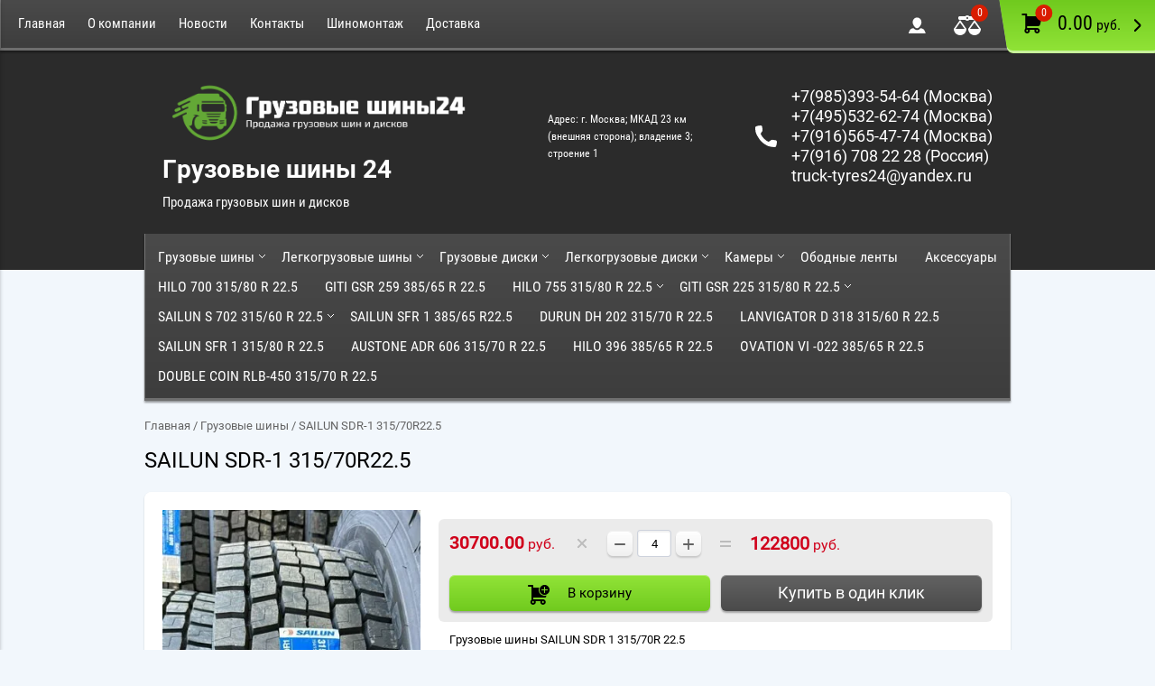

--- FILE ---
content_type: text/html; charset=utf-8
request_url: https://truck-tyres24.ru/shop/product/sailun-sdr-1-315-70r22-5
body_size: 15525
content:

	<!doctype html><html lang="ru"><head><meta charset="utf-8"><meta name="robots" content="all"/><title>SAILUN SDR-1 315/70R22.5</title><meta name="description" content="SAILUN SDR-1 315/70R22.5"><meta name="keywords" content="SAILUN SDR-1 315/70R22.5"><meta name="SKYPE_TOOLBAR" content="SKYPE_TOOLBAR_PARSER_COMPATIBLE"><meta name="viewport" content="width=device-width, initial-scale=1.0, maximum-scale=1.0, user-scalable=no"><meta name="format-detection" content="telephone=no"><meta http-equiv="x-rim-auto-match" content="none"><link rel="stylesheet" href="/g/css/styles_articles_tpl.css"><script src="/g/libs/jquery/1.10.2/jquery.min.js"></script>



	<link rel="stylesheet" type="text/css" href="/g/shop2v2/default/css/theme.less.css"><script type="text/javascript" src="/g/printme.js"></script>
<script type="text/javascript" src="/g/shop2v2/default/js/tpl.js"></script>
<script type="text/javascript" src="/g/shop2v2/default/js/baron.min.js"></script>
<script type="text/javascript" src="/g/shop2v2/default/js/shop2.2.js"></script>
<script type="text/javascript">shop2.init({"productRefs": {"889095908":{"tiporazmer":{"315\/70 R 22.5":["1081486908"]},"os_":{"\u0412\u0435\u0434\u0443\u0449\u0430\u044f":["1081486908"]},"maksimal_naa_skorost_":{"100":["1081486908"]},"indeks_nagruzki_":{"154\/150":["1081486908"]},"maksimal_naa_nagruzka_na_odin_sd":{"152\/148":["1081486908"]},"slojnost_":{"18":["1081486908"]},"ves_kolesa_":{"54":["1081486908"]}}},"apiHash": {"getPromoProducts":"2e8b1e928ce7baae772a5d802ca80afe","getSearchMatches":"f0a22a86ab5421571508d939729ee17f","getFolderCustomFields":"fd1cf12a3edbe5f29784ce35aa2d25b8","getProductListItem":"0ad84d7afe7461e817ebd23adbf211c5","cartAddItem":"d8a1ab6a2551a4bb8b1dec77bf1a01e7","cartRemoveItem":"07a9beb0724945fe6ee5e39c90e60540","cartUpdate":"2e8712cb49bc7126fa2b66c80732dc4c","cartRemoveCoupon":"e146fe93d7d1b7778f66d0efacca8eba","cartAddCoupon":"ac231c33c751a015eee9462078d40c2a","deliveryCalc":"c1a91c2b2158f6cb3f1a99b589173d66","printOrder":"895d1f5224f7826451b551553e5fc53f","cancelOrder":"4594e6730019d03805eab74faf55c8c0","cancelOrderNotify":"9f16655e5ea26f9cbfe8e719cf37af8c","repeatOrder":"d8d07f1e5598603bc787aa5d5c2296ad","paymentMethods":"3b5ef7cfa5f48f9faae452b63618cacf","compare":"deeb9d4407ae5cf4e7e6071c8512d5af"},"verId": 1940418,"mode": "product","step": "","uri": "/shop","IMAGES_DIR": "/d/","my": {"list_picture_enlarge":true,"accessory":"\u0410\u043a\u0441\u0441\u0435\u0441\u0441\u0443\u0430\u0440\u044b","kit":"\u041d\u0430\u0431\u043e\u0440","recommend":"\u0420\u0435\u043a\u043e\u043c\u0435\u043d\u0434\u0443\u0435\u043c\u044b\u0435","similar":"\u041f\u043e\u0445\u043e\u0436\u0438\u0435","modification":"\u041c\u043e\u0434\u0438\u0444\u0438\u043a\u0430\u0446\u0438\u0438","unique_values":true,"pricelist_options_toggle":true}});</script>
<style type="text/css">.product-item-thumb {width: 180px;}.product-item-thumb .product-image, .product-item-simple .product-image {height: 160px;width: 180px;}.product-item-thumb .product-amount .amount-title {width: 84px;}.product-item-thumb .product-price {width: 130px;}.shop2-product .product-side-l {width: 180px;}.shop2-product .product-image {height: 160px;width: 180px;}.shop2-product .product-thumbnails li {width: 50px;height: 50px;}</style>
            <!-- 46b9544ffa2e5e73c3c971fe2ede35a5 -->
            <script src='/shared/s3/js/lang/ru.js'></script>
            <script src='/shared/s3/js/common.min.js'></script>
        <link rel='stylesheet' type='text/css' href='/shared/s3/css/calendar.css' /><link rel='stylesheet' type='text/css' href='/shared/highslide-4.1.13/highslide.min.css'/>
<script type='text/javascript' src='/shared/highslide-4.1.13/highslide-full.packed.js'></script>
<script type='text/javascript'>
hs.graphicsDir = '/shared/highslide-4.1.13/graphics/';
hs.outlineType = null;
hs.showCredits = false;
hs.lang={cssDirection:'ltr',loadingText:'Загрузка...',loadingTitle:'Кликните чтобы отменить',focusTitle:'Нажмите чтобы перенести вперёд',fullExpandTitle:'Увеличить',fullExpandText:'Полноэкранный',previousText:'Предыдущий',previousTitle:'Назад (стрелка влево)',nextText:'Далее',nextTitle:'Далее (стрелка вправо)',moveTitle:'Передвинуть',moveText:'Передвинуть',closeText:'Закрыть',closeTitle:'Закрыть (Esc)',resizeTitle:'Восстановить размер',playText:'Слайд-шоу',playTitle:'Слайд-шоу (пробел)',pauseText:'Пауза',pauseTitle:'Приостановить слайд-шоу (пробел)',number:'Изображение %1/%2',restoreTitle:'Нажмите чтобы посмотреть картинку, используйте мышь для перетаскивания. Используйте клавиши вперёд и назад'};</script>
<link rel="icon" href="/favicon.ico" type="image/x-icon">

<link rel='stylesheet' type='text/css' href='/t/images/__csspatch/1/patch.css'/>

<!--s3_require-->
<link rel="stylesheet" href="/g/basestyle/1.0.1/user/user.css" type="text/css"/>
<link rel="stylesheet" href="/g/basestyle/1.0.1/user/user.blue.css" type="text/css"/>
<script type="text/javascript" src="/g/basestyle/1.0.1/user/user.js" async></script>
<!--/s3_require-->

<!--s3_goal-->
<script src="/g/s3/goal/1.0.0/s3.goal.js"></script>
<script>new s3.Goal({map:{"396708":{"goal_id":"396708","object_id":"114455041","event":"submit","system":"metrika","label":"831a1f9fa1c66065","code":"anketa"}}, goals: [], ecommerce:[]});</script>
<!--/s3_goal-->
<script src="/g/templates/shop2/2.41.2/js/owl.carousel.min.js"></script><script src="/g/templates/shop2/2.41.2/js/resizeController.js"></script><script src="/g/templates/shop2/2.41.2/js/jquery.formstyler.min.js"></script><script src="/g/templates/shop2/2.41.2/js/jquery.responsiveTabs.min.js"></script><script src="/g/s3/misc/includeform/0.0.3/s3.includeform.js"></script><script src="/g/s3/misc/eventable/0.0.1/s3.eventable.js" charset="utf-8"></script><script src="/g/s3/misc/math/0.0.1/s3.math.js" charset="utf-8"></script><script src="/g/s3/menu/allin/0.0.1/s3.menu.allin.js" charset="utf-8"></script><script src="/g/templates/shop2/2.41.2/js/one.line.menu.js"></script><script src="/g/templates/shop2/2.41.2/js/forms.js" charset="utf-8"></script><script src="/g/templates/shop2/2.41.2/js/main.js" charset="utf-8"></script><link rel="stylesheet" href="/t/v2121/images/theme9/theme.scss.css"><!--[if lt IE 10]><script src="/g/libs/ie9-svg-gradient/0.0.1/ie9-svg-gradient.min.js"></script><script src="/g/libs/jquery-placeholder/2.0.7/jquery.placeholder.min.js"></script><script src="/g/libs/jquery-textshadow/0.0.1/jquery.textshadow.min.js"></script><script src="/g/s3/misc/ie/0.0.1/ie.js"></script><![endif]--><!--[if lt IE 9]><script src="/g/libs/html5shiv/html5.js"></script><![endif]--><script type='text/javascript' src="/g/s3/misc/eventable/0.0.1/s3.eventable.js"></script><script type='text/javascript' src="/g/s3/misc/math/0.0.1/s3.math.js"></script><script type='text/javascript' src="/g/s3/menu/allin/0.0.2/s3.menu.allin.js"></script>
<script>
	$(function() {

	    $('.menu-left.static').s3MenuAllIn({
	        type: 'bottom',
	        debug: false,
	        showTime: 250,
	        hideTime: 250,
	        activateTimeout: 250
	    });    
	    
	    $('.menu-left.mobile').s3MenuAllIn({
	        type: 'dropdown',
	        debug: true,
	        activateTimeout: 250,
	        showTime: 250,
	        hideTime: 250,
	        showFn: $.fn.fadeIn,
	        hideFn: $.fn.fadeOut
	    });    
	    
	});
</script>
<script src="//code.jivosite.com/widget.js" jv-id="F6ZR8DvxnO" async></script></head><body  class="mode_product"><div class="site-wrapper products_page"><header role="banner" class="site-header "><div class="empty_block"></div><div class="header_top_panel"><div class="push_to_menu"></div><div class="inner"><ul class="top-menu"><li><a href="/" >Главная</a></li><li><a href="/o-kompanii" >О компании</a><ul class="level-2"><li><a href="/nashi-partnery" >Наши партнеры</a></li><li><a href="/dostavka" >Доставка</a></li><li><a href="/vopros-otvet" >Задать вопрос</a></li></ul></li><li><a href="/novosti" >Новости</a></li><li><a href="/kontakti" >Контакты</a></li><li><a href="/shinomontazh" >Шиномонтаж</a><ul class="level-2"><li><a href="/prays-list" >Прайс-лист</a></li><li><a href="/rukovodstvo" >Руководство</a></li></ul></li><li><a href="/dostavka" >Доставка</a></li></ul><a class="my_cart" href="/shop/cart" id="shop2-cart-preview">
	<div class="inner_cart">
		<div class="cart_amount"><div class="amount">0</div></div>
		<div class="cart_total"><span>0.00</span> руб.</div>
	</div>
</a><!-- Cart Preview --><a href="/shop/compare" class="compare_block "><div class="amount">0</div></a><a href="/users/login" class="login_title"></a></div></div><div class="inner_header "><div class="company_name_wrap"><div class="logo_pic"><a href="http://truck-tyres24.ru"><img src="/d/truck-tyres24_logo_darkbg_0.png" width="346" height="81" alt="Грузовые шины 24"></a></div><div class="company_name_desc"><a class="logo_name" href="http://truck-tyres24.ru">Грузовые шины 24</a><div class="logo_desc">Продажа грузовых шин и дисков</div></div></div><div class="header_right_part"><div class="addres">Адрес: г. Москва; МКАД 23 км (внешняя сторона); владение 3; строение 1</div><div class="phones"><div><a href="tel:+7(985)393-54-64 (Москва)">+7(985)393-54-64 (Москва)</a></div><div><a href="tel:+7(495)532-62-74 (Москва)">+7(495)532-62-74 (Москва)</a></div><div><a href="tel:+7(916)565-47-74 (Москва)">+7(916)565-47-74 (Москва)</a></div><div><a href="tel:+7(916) 708 22 28  (Россия)">+7(916) 708 22 28  (Россия)</a></div><div><a href="tel:truck-tyres24@yandex.ru">truck-tyres24@yandex.ru</a></div></div></div></div></header> <!-- .site-header --><div class="mobile_navigation"><div class="close_button"></div><a href="/users/login" class="cabinet_login"><div class="title">ВХОД В КАБИНЕТ</div></a><ul class="menu"><li><a href="/" >Главная</a></li><li><a href="/o-kompanii" >О компании</a><ul class="level-2"><li><a href="/nashi-partnery" >Наши партнеры</a></li><li><a href="/dostavka" >Доставка</a></li><li><a href="/vopros-otvet" >Задать вопрос</a></li></ul></li><li><a href="/novosti" >Новости</a></li><li><a href="/kontakti" >Контакты</a></li><li><a href="/shinomontazh" >Шиномонтаж</a><ul class="level-2"><li><a href="/prays-list" >Прайс-лист</a></li><li><a href="/rukovodstvo" >Руководство</a></li></ul></li><li><a href="/dostavka" >Доставка</a></li></ul><ul class="menu cloned"><li><a href="/remont-koles" >Ремонт колес</a></li><li><a href="/nashi-partnery" >Наши партнеры</a></li><li><a href="/vopros-otvet" >Вопрос-ответ</a></li><li><a href="/user" >Регистрация</a></li></ul><ul class="menu-left mobile"><li class="has-child opened active"><a href="/shop/folder/gruzovyye-shiny" >Грузовые шины</a><ul class="level-2"><li class="has-child"><a href="/shop/folder/yokohama" >Yokohama</a><ul class="level-3"><li><a href="/shop/folder/16-0-1" >16.0</a></li><li><a href="/shop/folder/17-5-4" >17.5</a></li><li><a href="/shop/folder/19-5-4" >19.5</a></li><li><a href="/shop/folder/20-0-1" >20.0</a></li><li><a href="/shop/folder/22-5-5" >22.5</a></li></ul></li><li class="has-child"><a href="/shop/folder/advance" >Advance</a><ul class="level-3"><li><a href="/shop/folder/16-0-4" >16.0</a></li><li><a href="/shop/folder/22-5-28" >22.5</a></li></ul></li><li class="has-child"><a href="/shop/folder/bf-goodrich" >BF Goodrich</a><ul class="level-3"><li><a href="/shop/folder/17-5-10" >17.5</a></li><li><a href="/shop/folder/22-5-18" >22.5</a></li></ul></li><li class="has-child"><a href="/shop/folder/bridgestone" >Bridgestone</a><ul class="level-3"><li><a href="/shop/folder/17-5-6" >17.5</a></li><li><a href="/shop/folder/19-5-6" >19.5</a></li><li><a href="/shop/folder/22-5-13" >22.5</a></li></ul></li><li class="has-child"><a href="/shop/folder/compasal" >Compasal</a><ul class="level-3"><li><a href="/shop/folder/19-5-10" >19.5</a></li><li><a href="/shop/folder/22-5-27" >22.5</a></li></ul></li><li class="has-child"><a href="/shop/folder/continental" >Continental</a><ul class="level-3"><li><a href="/shop/folder/16-0-2" >16.0</a></li><li><a href="/shop/folder/17-5-8" >17.5</a></li><li><a href="/shop/folder/22-5-16" >22.5</a></li></ul></li><li class="has-child"><a href="/shop/folder/cordiant-professional" >Cordiant Professional</a><ul class="level-3"><li><a href="/shop/folder/17-5" >17.5</a></li><li><a href="/shop/folder/19-5-1" >19.5</a></li><li><a href="/shop/folder/22-5-1" >22.5</a></li></ul></li><li class="has-child"><a href="/shop/folder/doublestar" >Doublestar</a><ul class="level-3"><li><a href="/shop/folder/17-5-11" >17.5</a></li><li><a href="/shop/folder/22-5-10" >22.5</a></li></ul></li><li class="has-child"><a href="/shop/folder/fesite" >Fesite</a><ul class="level-3"><li><a href="/shop/folder/20-0-3" >20.0</a></li><li><a href="/shop/folder/22-5-19" >22.5</a></li></ul></li><li class="has-child"><a href="/shop/folder/firemax" >Firemax</a><ul class="level-3"><li><a href="/shop/folder/22-5-6" >22.5</a></li></ul></li><li class="has-child"><a href="/shop/folder/firestone" >Firestone</a><ul class="level-3"><li><a href="/shop/folder/17-5-12" >17.5</a></li><li><a href="/shop/folder/22-5-20" >22.5</a></li></ul></li><li class="has-child"><a href="/shop/folder/goodyear" >Goodyear</a><ul class="level-3"><li><a href="/shop/folder/17-5-1" >17.5</a></li><li><a href="/shop/folder/19-5-2" >19.5</a></li><li><a href="/shop/folder/22-5-2" >22.5</a></li></ul></li><li class="has-child"><a href="/shop/folder/gt-radial" >GT-Radial</a><ul class="level-3"><li><a href="/shop/folder/17-5-14" >17.5</a></li><li><a href="/shop/folder/19-5-9" >19.5</a></li><li><a href="/shop/folder/22-5-11" >22.5</a></li></ul></li><li class="has-child"><a href="/shop/folder/hankook" >Hankook</a><ul class="level-3"><li><a href="/shop/folder/17-5-7" >17.5</a></li><li><a href="/shop/folder/22-5-14" >22.5</a></li></ul></li><li class="has-child"><a href="/shop/folder/kama" >KAMA</a><ul class="level-3"><li><a href="/shop/folder/215-75-17-5" >17.5</a></li><li><a href="/shop/folder/19-5" >19.5</a></li><li><a href="/shop/folder/20-0" >20.0</a></li><li><a href="/shop/folder/22-5" >22.5</a></li></ul></li><li class="has-child"><a href="/shop/folder/kapsen" >Kapsen</a><ul class="level-3"><li><a href="/shop/folder/16-0-5" >16.0</a></li><li><a href="/shop/folder/22-5-7" >22.5</a></li></ul></li><li class="has-child"><a href="/shop/folder/kelly" >Kelly</a><ul class="level-3"><li><a href="/shop/folder/22-5-15" >22.5</a></li></ul></li><li class="has-child"><a href="/shop/folder/kormoran" >Kormoran</a><ul class="level-3"><li><a href="/shop/folder/17-5-9" >17.5</a></li><li><a href="/shop/folder/20-0-2" >20.0</a></li><li><a href="/shop/folder/22-5-17" >22.5</a></li></ul></li><li class="has-child"><a href="/shop/folder/kumho" >Kumho</a><ul class="level-3"><li><a href="/shop/folder/17-5-13" >17.5</a></li><li><a href="/shop/folder/22-5-21" >22.5</a></li></ul></li><li class="has-child"><a href="/shop/folder/ling-long" >Ling Long</a><ul class="level-3"><li><a href="/shop/folder/22-5-29" >22.5</a></li></ul></li><li class="has-child"><a href="/shop/folder/long-march" >Long March</a><ul class="level-3"><li><a href="/shop/folder/19-5-8" >19.5</a></li><li><a href="/shop/folder/22-5-25" >22.5</a></li></ul></li><li class="has-child"><a href="/shop/folder/matador" >Matador</a><ul class="level-3"><li><a href="/shop/folder/17-5-2" >17.5</a></li><li><a href="/shop/folder/19-5-3" >19.5</a></li><li><a href="/shop/folder/22-5-3" >22.5</a></li></ul></li><li class="has-child"><a href="/shop/folder/michelin-germaniya" >Michelin</a><ul class="level-3"><li><a href="/shop/folder/16-0" >16.0</a></li><li><a href="/shop/folder/17-5-3" >17.5</a></li><li><a href="/shop/folder/22-5-4" >22.5</a></li></ul></li><li class="has-child"><a href="/shop/folder/mirage" >Mirage</a><ul class="level-3"><li><a href="/shop/folder/22-5-8" >22.5</a></li></ul></li><li class="has-child"><a href="/shop/folder/otani" >Otani</a><ul class="level-3"><li><a href="/shop/folder/19-5-7" >19.5</a></li><li><a href="/shop/folder/22-5-22" >22.5</a></li></ul></li><li class="has-child"><a href="/shop/folder/ovation" >Ovation</a><ul class="level-3"><li><a href="/shop/folder/16-0-6" >16.0</a></li><li><a href="/shop/folder/17-5-15" >17.5</a></li><li><a href="/shop/folder/20-0-5" >20.0</a></li><li><a href="/shop/folder/22-5-26" >22.5</a></li></ul></li><li class="has-child"><a href="/shop/folder/powertrac" >Powertrac</a><ul class="level-3"><li><a href="/shop/folder/20-0-4" >20.0</a></li><li><a href="/shop/folder/22-5-23" >22.5</a></li></ul></li><li class="has-child"><a href="/shop/folder/sava" >Sava</a><ul class="level-3"><li><a href="/shop/folder/17-5-5" >17.5</a></li><li><a href="/shop/folder/19-5-5" >19.5</a></li><li><a href="/shop/folder/22-5-12" >22.5</a></li></ul></li><li class="has-child"><a href="/shop/folder/sportrac" >Sportrak</a><ul class="level-3"><li><a href="/shop/folder/22-5-9" >22.5</a></li></ul></li><li class="has-child"><a href="/shop/folder/tigar" >Tigar</a><ul class="level-3"><li><a href="/shop/folder/17-5-20" >17.5</a></li><li><a href="/shop/folder/22-5-24" >22.5</a></li></ul></li><li class="has-child"><a href="/shop/folder/triangle" >Triangle</a><ul class="level-3"><li><a href="/shop/folder/16-0-3" >16.0</a></li><li><a href="/shop/folder/19-5-11" >19.5</a></li></ul></li><li class="has-child"><a href="/shop/folder/westlake" >Westlake</a><ul class="level-3"><li><a href="/shop/folder/17-5-16" >17.5</a></li></ul></li><li class="has-child"><a href="/shop/folder/windforce" >Windforce</a><ul class="level-3"><li><a href="/shop/folder/22-5-35" >22.5</a></li></ul></li><li class="has-child"><a href="/shop/folder/satoya" >Satoya</a><ul class="level-3"><li><a href="/shop/folder/22-5-36" >22.5</a></li></ul></li></ul></li><li class="has-child"><a href="/shop/folder/legkogruzovyye-shiny" >Легкогрузовые шины</a><ul class="level-2"><li class="has-child"><a href="/shop/folder/bfgoodrich" >BFGoodrich</a><ul class="level-3"><li><a href="/shop/folder/15-0-c-3" >15.0 C</a></li></ul></li><li class="has-child"><a href="/shop/folder/cordiant-1" >Cordiant</a><ul class="level-3"><li><a href="/shop/folder/15-0-c-2" >15.0 C</a></li><li><a href="/shop/folder/16-0-c-6" >16.0 C</a></li></ul></li><li class="has-child"><a href="/shop/folder/forward" >Forward</a><ul class="level-3"><li><a href="/shop/folder/16-0-s-1" >16.0 С</a></li></ul></li><li class="has-child"><a href="/shop/folder/general-tire" >General Tire</a><ul class="level-3"><li><a href="/shop/folder/14-0-c-4" >14.0 C</a></li></ul></li><li class="has-child"><a href="/shop/folder/kama-1" >КАМА</a><ul class="level-3"><li><a href="/shop/folder/14-0-c-3" >14.0 C</a></li><li><a href="/shop/folder/16-0-s" >16.0 С</a></li></ul></li><li class="has-child"><a href="/shop/folder/kumho-1" >Kumho</a><ul class="level-3"><li><a href="/shop/folder/12-0-c" >12.0 C</a></li><li><a href="/shop/folder/14-0-c" >14.0 C</a></li><li><a href="/shop/folder/16-0-c" >16.0 C</a></li></ul></li><li class="has-child"><a href="/shop/folder/lanvigator" >Lanvigator</a><ul class="level-3"><li><a href="/shop/folder/16-0-c-5" >16.0 C</a></li></ul></li><li class="has-child"><a href="/shop/folder/matador-1" >Matador</a><ul class="level-3"><li><a href="/shop/folder/14-0-c-2" >14.0 C</a></li><li><a href="/shop/folder/15-0-c-1" >15.0 C</a></li><li><a href="/shop/folder/16-0-c-3" >16.0 C</a></li></ul></li><li class="has-child"><a href="/shop/folder/maxxis" >Maxxis</a><ul class="level-3"><li><a href="/shop/folder/12-0-c-1" >12.0 C</a></li></ul></li><li class="has-child"><a href="/shop/folder/michelin" >Michelin</a><ul class="level-3"><li><a href="/shop/folder/16-0-c-4" >16.0 C</a></li></ul></li><li class="has-child"><a href="/shop/folder/ovation-1" >Ovation</a><ul class="level-3"><li><a href="/shop/folder/16-0-s-2" >16.0 С</a></li></ul></li><li class="has-child"><a href="/shop/folder/pirelli" >Pirelli</a><ul class="level-3"><li><a href="/shop/folder/16-0-c-8" >16.0 C</a></li></ul></li><li class="has-child"><a href="/shop/folder/roadstone" >Roadstone</a><ul class="level-3"><li><a href="/shop/folder/13-0-c" >13.0 C</a></li><li><a href="/shop/folder/14-0c" >14.0 C</a></li><li><a href="/shop/folder/15-0-c-4" >15.0 C</a></li><li><a href="/shop/folder/16-0-c-7" >16.0 C</a></li></ul></li><li class="has-child"><a href="/shop/folder/tigar-1" >Tigar</a><ul class="level-3"><li><a href="/shop/folder/16-0-c-2" >16.0 C</a></li></ul></li><li class="has-child"><a href="/shop/folder/toyo" >Toyo</a><ul class="level-3"><li><a href="/shop/folder/14-0-c-1" >14.0 C</a></li><li><a href="/shop/folder/15-0-c" >15.0 C</a></li><li><a href="/shop/folder/16-0-c-1" >16.0 C</a></li></ul></li></ul></li><li class="has-child"><a href="/shop/folder/gruzovyye-diski" >Грузовые диски</a><ul class="level-2"><li class="has-child"><a href="/shop/folder/asterro" >Asterro</a><ul class="level-3"><li><a href="/shop/folder/17-5-18" >17.5</a></li><li><a href="/shop/folder/19-5-13" >19.5</a></li><li><a href="/shop/folder/22-5-32" >22.5</a></li></ul></li><li class="has-child"><a href="/shop/folder/hayes-lemmerz" >Hayes Lemmerz</a><ul class="level-3"><li><a href="/shop/folder/17-5-17" >17.5</a></li><li><a href="/shop/folder/19-5-12" >19.5</a></li><li><a href="/shop/folder/22-5-30" >22.5</a></li></ul></li><li class="has-child"><a href="/shop/folder/jantsa" >Jantsa</a><ul class="level-3"><li><a href="/shop/folder/17-5-19" >17.5</a></li></ul></li><li class="has-child"><a href="/shop/folder/maxion" >Maxion</a><ul class="level-3"><li><a href="/shop/folder/22-5-33" >22.5</a></li></ul></li><li class="has-child"><a href="/shop/folder/eac" >Shengtai EAC</a><ul class="level-3"><li><a href="/shop/folder/22-5-31" >22.5</a></li></ul></li><li class="has-child"><a href="/shop/folder/sunrise" >Sunrise</a><ul class="level-3"><li><a href="/shop/folder/22-5-34" >22.5</a></li></ul></li></ul></li><li class="has-child"><a href="/shop/folder/legkogruzovyye-diski" >Легкогрузовые диски</a><ul class="level-2"><li class="has-child"><a href="/shop/folder/asterro-1" >Asterro</a><ul class="level-3"><li><a href="/shop/folder/16-0-7" >16.0</a></li></ul></li></ul></li><li class="has-child"><a href="/shop/folder/kamery" >Камеры</a><ul class="level-2"><li class="has-child"><a href="/shop/folder/kabat-kitay" >Kabat (Китай)</a><ul class="level-3"><li><a href="/shop/folder/20-0-6" >20.0</a></li></ul></li><li class="has-child"><a href="/shop/folder/nizhniy-kamsk-1" >Нижний Камск (Россия)</a><ul class="level-3"><li><a href="/shop/folder/nizhniy-kamsk" >20.0</a></li></ul></li><li class="has-child"><a href="/shop/folder/omsk" >ОМСК</a><ul class="level-3"><li><a href="/shop/folder/20-0-7" >20.0</a></li></ul></li></ul></li><li><a href="/shop/folder/obodnyye-lenty" >Ободные ленты</a></li><li><a href="/shop/folder/aksessuary" >Аксессуары</a></li><li><a href="/shop/folder/hilo-700-315-80-r-22-5" >HILO 700 315/80 R 22.5</a></li><li><a href="/shop/folder/giti-gsr-259-385-65-r-22-5" >GITI GSR 259 385/65 R 22.5</a></li><li class="has-child"><a href="/shop/folder/hilo-755-315-80-r-22-5" >HILO 755 315/80 R 22.5</a><ul class="level-2"><li><a href="/shop/folder/hilo-755-315-80-r-22-5-1" >HILO 755 315/80 R 22.5</a></li></ul></li><li class="has-child"><a href="/shop/folder/giti-gsr-225-315-80-r-22-5" >GITI GSR 225 315/80 R 22.5</a><ul class="level-2"><li><a href="/shop/folder/giti-gsr-225-315-80-r-22-5-1" >GITI GSR 225 315/80 R 22.5</a></li></ul></li><li class="has-child"><a href="/shop/folder/sailun-s-702-315-60-r-22-5" >SAILUN S 702 315/60 R 22.5</a><ul class="level-2"><li><a href="/shop/folder/sailun-s-702-315-60-r-22-5-1" >SAILUN S 702 315/60 R 22.5</a></li></ul></li><li><a href="/shop/folder/sailun-sfr-1-385-65-r22-5" >SAILUN SFR 1 385/65 R22.5</a></li><li><a href="/shop/folder/durun-dh-202-315-70-r-22-5" >DURUN DH 202 315/70 R 22.5</a></li><li><a href="/shop/folder/lanvigator-d-318-315-60-r-22-5" >LANVIGATOR D 318 315/60 R 22.5</a></li><li><a href="/shop/folder/sailun-sfr-1-315-80-r-22-5" >SAILUN SFR 1 315/80 R 22.5</a></li><li><a href="/shop/folder/austone-adr-606-315-70-r-22-5" >AUSTONE ADR 606 315/70 R 22.5</a></li><li><a href="/shop/folder/hilo-396-385-65-r-22-5" >HILO 396 385/65 R 22.5</a></li><li><a href="/shop/folder/ovation-vi-022-385-65-r-22-5" >OVATION VI -022 385/65 R 22.5</a></li><li><a href="/shop/folder/double-coin-rlb-450-315-70-r-22-5" >DOUBLE COIN RLB-450 315/70 R 22.5</a></li></ul></div><div class="site-container"><div class="before_header_block "></div><ul class="menu-left static"><li class="has-child opened active"><a href="/shop/folder/gruzovyye-shiny" >Грузовые шины</a><ul class="level-2"><li class="has-child"><a href="/shop/folder/yokohama" >Yokohama</a><ul class="level-3"><li><a href="/shop/folder/16-0-1" >16.0</a></li><li><a href="/shop/folder/17-5-4" >17.5</a></li><li><a href="/shop/folder/19-5-4" >19.5</a></li><li><a href="/shop/folder/20-0-1" >20.0</a></li><li><a href="/shop/folder/22-5-5" >22.5</a></li></ul></li><li class="has-child"><a href="/shop/folder/advance" >Advance</a><ul class="level-3"><li><a href="/shop/folder/16-0-4" >16.0</a></li><li><a href="/shop/folder/22-5-28" >22.5</a></li></ul></li><li class="has-child"><a href="/shop/folder/bf-goodrich" >BF Goodrich</a><ul class="level-3"><li><a href="/shop/folder/17-5-10" >17.5</a></li><li><a href="/shop/folder/22-5-18" >22.5</a></li></ul></li><li class="has-child"><a href="/shop/folder/bridgestone" >Bridgestone</a><ul class="level-3"><li><a href="/shop/folder/17-5-6" >17.5</a></li><li><a href="/shop/folder/19-5-6" >19.5</a></li><li><a href="/shop/folder/22-5-13" >22.5</a></li></ul></li><li class="has-child"><a href="/shop/folder/compasal" >Compasal</a><ul class="level-3"><li><a href="/shop/folder/19-5-10" >19.5</a></li><li><a href="/shop/folder/22-5-27" >22.5</a></li></ul></li><li class="has-child"><a href="/shop/folder/continental" >Continental</a><ul class="level-3"><li><a href="/shop/folder/16-0-2" >16.0</a></li><li><a href="/shop/folder/17-5-8" >17.5</a></li><li><a href="/shop/folder/22-5-16" >22.5</a></li></ul></li><li class="has-child"><a href="/shop/folder/cordiant-professional" >Cordiant Professional</a><ul class="level-3"><li><a href="/shop/folder/17-5" >17.5</a></li><li><a href="/shop/folder/19-5-1" >19.5</a></li><li><a href="/shop/folder/22-5-1" >22.5</a></li></ul></li><li class="has-child"><a href="/shop/folder/doublestar" >Doublestar</a><ul class="level-3"><li><a href="/shop/folder/17-5-11" >17.5</a></li><li><a href="/shop/folder/22-5-10" >22.5</a></li></ul></li><li class="has-child"><a href="/shop/folder/fesite" >Fesite</a><ul class="level-3"><li><a href="/shop/folder/20-0-3" >20.0</a></li><li><a href="/shop/folder/22-5-19" >22.5</a></li></ul></li><li class="has-child"><a href="/shop/folder/firemax" >Firemax</a><ul class="level-3"><li><a href="/shop/folder/22-5-6" >22.5</a></li></ul></li><li class="has-child"><a href="/shop/folder/firestone" >Firestone</a><ul class="level-3"><li><a href="/shop/folder/17-5-12" >17.5</a></li><li><a href="/shop/folder/22-5-20" >22.5</a></li></ul></li><li class="has-child"><a href="/shop/folder/goodyear" >Goodyear</a><ul class="level-3"><li><a href="/shop/folder/17-5-1" >17.5</a></li><li><a href="/shop/folder/19-5-2" >19.5</a></li><li><a href="/shop/folder/22-5-2" >22.5</a></li></ul></li><li class="has-child"><a href="/shop/folder/gt-radial" >GT-Radial</a><ul class="level-3"><li><a href="/shop/folder/17-5-14" >17.5</a></li><li><a href="/shop/folder/19-5-9" >19.5</a></li><li><a href="/shop/folder/22-5-11" >22.5</a></li></ul></li><li class="has-child"><a href="/shop/folder/hankook" >Hankook</a><ul class="level-3"><li><a href="/shop/folder/17-5-7" >17.5</a></li><li><a href="/shop/folder/22-5-14" >22.5</a></li></ul></li><li class="has-child"><a href="/shop/folder/kama" >KAMA</a><ul class="level-3"><li><a href="/shop/folder/215-75-17-5" >17.5</a></li><li><a href="/shop/folder/19-5" >19.5</a></li><li><a href="/shop/folder/20-0" >20.0</a></li><li><a href="/shop/folder/22-5" >22.5</a></li></ul></li><li class="has-child"><a href="/shop/folder/kapsen" >Kapsen</a><ul class="level-3"><li><a href="/shop/folder/16-0-5" >16.0</a></li><li><a href="/shop/folder/22-5-7" >22.5</a></li></ul></li><li class="has-child"><a href="/shop/folder/kelly" >Kelly</a><ul class="level-3"><li><a href="/shop/folder/22-5-15" >22.5</a></li></ul></li><li class="has-child"><a href="/shop/folder/kormoran" >Kormoran</a><ul class="level-3"><li><a href="/shop/folder/17-5-9" >17.5</a></li><li><a href="/shop/folder/20-0-2" >20.0</a></li><li><a href="/shop/folder/22-5-17" >22.5</a></li></ul></li><li class="has-child"><a href="/shop/folder/kumho" >Kumho</a><ul class="level-3"><li><a href="/shop/folder/17-5-13" >17.5</a></li><li><a href="/shop/folder/22-5-21" >22.5</a></li></ul></li><li class="has-child"><a href="/shop/folder/ling-long" >Ling Long</a><ul class="level-3"><li><a href="/shop/folder/22-5-29" >22.5</a></li></ul></li><li class="has-child"><a href="/shop/folder/long-march" >Long March</a><ul class="level-3"><li><a href="/shop/folder/19-5-8" >19.5</a></li><li><a href="/shop/folder/22-5-25" >22.5</a></li></ul></li><li class="has-child"><a href="/shop/folder/matador" >Matador</a><ul class="level-3"><li><a href="/shop/folder/17-5-2" >17.5</a></li><li><a href="/shop/folder/19-5-3" >19.5</a></li><li><a href="/shop/folder/22-5-3" >22.5</a></li></ul></li><li class="has-child"><a href="/shop/folder/michelin-germaniya" >Michelin</a><ul class="level-3"><li><a href="/shop/folder/16-0" >16.0</a></li><li><a href="/shop/folder/17-5-3" >17.5</a></li><li><a href="/shop/folder/22-5-4" >22.5</a></li></ul></li><li class="has-child"><a href="/shop/folder/mirage" >Mirage</a><ul class="level-3"><li><a href="/shop/folder/22-5-8" >22.5</a></li></ul></li><li class="has-child"><a href="/shop/folder/otani" >Otani</a><ul class="level-3"><li><a href="/shop/folder/19-5-7" >19.5</a></li><li><a href="/shop/folder/22-5-22" >22.5</a></li></ul></li><li class="has-child"><a href="/shop/folder/ovation" >Ovation</a><ul class="level-3"><li><a href="/shop/folder/16-0-6" >16.0</a></li><li><a href="/shop/folder/17-5-15" >17.5</a></li><li><a href="/shop/folder/20-0-5" >20.0</a></li><li><a href="/shop/folder/22-5-26" >22.5</a></li></ul></li><li class="has-child"><a href="/shop/folder/powertrac" >Powertrac</a><ul class="level-3"><li><a href="/shop/folder/20-0-4" >20.0</a></li><li><a href="/shop/folder/22-5-23" >22.5</a></li></ul></li><li class="has-child"><a href="/shop/folder/sava" >Sava</a><ul class="level-3"><li><a href="/shop/folder/17-5-5" >17.5</a></li><li><a href="/shop/folder/19-5-5" >19.5</a></li><li><a href="/shop/folder/22-5-12" >22.5</a></li></ul></li><li class="has-child"><a href="/shop/folder/sportrac" >Sportrak</a><ul class="level-3"><li><a href="/shop/folder/22-5-9" >22.5</a></li></ul></li><li class="has-child"><a href="/shop/folder/tigar" >Tigar</a><ul class="level-3"><li><a href="/shop/folder/17-5-20" >17.5</a></li><li><a href="/shop/folder/22-5-24" >22.5</a></li></ul></li><li class="has-child"><a href="/shop/folder/triangle" >Triangle</a><ul class="level-3"><li><a href="/shop/folder/16-0-3" >16.0</a></li><li><a href="/shop/folder/19-5-11" >19.5</a></li></ul></li><li class="has-child"><a href="/shop/folder/westlake" >Westlake</a><ul class="level-3"><li><a href="/shop/folder/17-5-16" >17.5</a></li></ul></li><li class="has-child"><a href="/shop/folder/windforce" >Windforce</a><ul class="level-3"><li><a href="/shop/folder/22-5-35" >22.5</a></li></ul></li><li class="has-child"><a href="/shop/folder/satoya" >Satoya</a><ul class="level-3"><li><a href="/shop/folder/22-5-36" >22.5</a></li></ul></li></ul></li><li class="has-child"><a href="/shop/folder/legkogruzovyye-shiny" >Легкогрузовые шины</a><ul class="level-2"><li class="has-child"><a href="/shop/folder/bfgoodrich" >BFGoodrich</a><ul class="level-3"><li><a href="/shop/folder/15-0-c-3" >15.0 C</a></li></ul></li><li class="has-child"><a href="/shop/folder/cordiant-1" >Cordiant</a><ul class="level-3"><li><a href="/shop/folder/15-0-c-2" >15.0 C</a></li><li><a href="/shop/folder/16-0-c-6" >16.0 C</a></li></ul></li><li class="has-child"><a href="/shop/folder/forward" >Forward</a><ul class="level-3"><li><a href="/shop/folder/16-0-s-1" >16.0 С</a></li></ul></li><li class="has-child"><a href="/shop/folder/general-tire" >General Tire</a><ul class="level-3"><li><a href="/shop/folder/14-0-c-4" >14.0 C</a></li></ul></li><li class="has-child"><a href="/shop/folder/kama-1" >КАМА</a><ul class="level-3"><li><a href="/shop/folder/14-0-c-3" >14.0 C</a></li><li><a href="/shop/folder/16-0-s" >16.0 С</a></li></ul></li><li class="has-child"><a href="/shop/folder/kumho-1" >Kumho</a><ul class="level-3"><li><a href="/shop/folder/12-0-c" >12.0 C</a></li><li><a href="/shop/folder/14-0-c" >14.0 C</a></li><li><a href="/shop/folder/16-0-c" >16.0 C</a></li></ul></li><li class="has-child"><a href="/shop/folder/lanvigator" >Lanvigator</a><ul class="level-3"><li><a href="/shop/folder/16-0-c-5" >16.0 C</a></li></ul></li><li class="has-child"><a href="/shop/folder/matador-1" >Matador</a><ul class="level-3"><li><a href="/shop/folder/14-0-c-2" >14.0 C</a></li><li><a href="/shop/folder/15-0-c-1" >15.0 C</a></li><li><a href="/shop/folder/16-0-c-3" >16.0 C</a></li></ul></li><li class="has-child"><a href="/shop/folder/maxxis" >Maxxis</a><ul class="level-3"><li><a href="/shop/folder/12-0-c-1" >12.0 C</a></li></ul></li><li class="has-child"><a href="/shop/folder/michelin" >Michelin</a><ul class="level-3"><li><a href="/shop/folder/16-0-c-4" >16.0 C</a></li></ul></li><li class="has-child"><a href="/shop/folder/ovation-1" >Ovation</a><ul class="level-3"><li><a href="/shop/folder/16-0-s-2" >16.0 С</a></li></ul></li><li class="has-child"><a href="/shop/folder/pirelli" >Pirelli</a><ul class="level-3"><li><a href="/shop/folder/16-0-c-8" >16.0 C</a></li></ul></li><li class="has-child"><a href="/shop/folder/roadstone" >Roadstone</a><ul class="level-3"><li><a href="/shop/folder/13-0-c" >13.0 C</a></li><li><a href="/shop/folder/14-0c" >14.0 C</a></li><li><a href="/shop/folder/15-0-c-4" >15.0 C</a></li><li><a href="/shop/folder/16-0-c-7" >16.0 C</a></li></ul></li><li class="has-child"><a href="/shop/folder/tigar-1" >Tigar</a><ul class="level-3"><li><a href="/shop/folder/16-0-c-2" >16.0 C</a></li></ul></li><li class="has-child"><a href="/shop/folder/toyo" >Toyo</a><ul class="level-3"><li><a href="/shop/folder/14-0-c-1" >14.0 C</a></li><li><a href="/shop/folder/15-0-c" >15.0 C</a></li><li><a href="/shop/folder/16-0-c-1" >16.0 C</a></li></ul></li></ul></li><li class="has-child"><a href="/shop/folder/gruzovyye-diski" >Грузовые диски</a><ul class="level-2"><li class="has-child"><a href="/shop/folder/asterro" >Asterro</a><ul class="level-3"><li><a href="/shop/folder/17-5-18" >17.5</a></li><li><a href="/shop/folder/19-5-13" >19.5</a></li><li><a href="/shop/folder/22-5-32" >22.5</a></li></ul></li><li class="has-child"><a href="/shop/folder/hayes-lemmerz" >Hayes Lemmerz</a><ul class="level-3"><li><a href="/shop/folder/17-5-17" >17.5</a></li><li><a href="/shop/folder/19-5-12" >19.5</a></li><li><a href="/shop/folder/22-5-30" >22.5</a></li></ul></li><li class="has-child"><a href="/shop/folder/jantsa" >Jantsa</a><ul class="level-3"><li><a href="/shop/folder/17-5-19" >17.5</a></li></ul></li><li class="has-child"><a href="/shop/folder/maxion" >Maxion</a><ul class="level-3"><li><a href="/shop/folder/22-5-33" >22.5</a></li></ul></li><li class="has-child"><a href="/shop/folder/eac" >Shengtai EAC</a><ul class="level-3"><li><a href="/shop/folder/22-5-31" >22.5</a></li></ul></li><li class="has-child"><a href="/shop/folder/sunrise" >Sunrise</a><ul class="level-3"><li><a href="/shop/folder/22-5-34" >22.5</a></li></ul></li></ul></li><li class="has-child"><a href="/shop/folder/legkogruzovyye-diski" >Легкогрузовые диски</a><ul class="level-2"><li class="has-child"><a href="/shop/folder/asterro-1" >Asterro</a><ul class="level-3"><li><a href="/shop/folder/16-0-7" >16.0</a></li></ul></li></ul></li><li class="has-child"><a href="/shop/folder/kamery" >Камеры</a><ul class="level-2"><li class="has-child"><a href="/shop/folder/kabat-kitay" >Kabat (Китай)</a><ul class="level-3"><li><a href="/shop/folder/20-0-6" >20.0</a></li></ul></li><li class="has-child"><a href="/shop/folder/nizhniy-kamsk-1" >Нижний Камск (Россия)</a><ul class="level-3"><li><a href="/shop/folder/nizhniy-kamsk" >20.0</a></li></ul></li><li class="has-child"><a href="/shop/folder/omsk" >ОМСК</a><ul class="level-3"><li><a href="/shop/folder/20-0-7" >20.0</a></li></ul></li></ul></li><li><a href="/shop/folder/obodnyye-lenty" >Ободные ленты</a></li><li><a href="/shop/folder/aksessuary" >Аксессуары</a></li><li><a href="/shop/folder/hilo-700-315-80-r-22-5" >HILO 700 315/80 R 22.5</a></li><li><a href="/shop/folder/giti-gsr-259-385-65-r-22-5" >GITI GSR 259 385/65 R 22.5</a></li><li class="has-child"><a href="/shop/folder/hilo-755-315-80-r-22-5" >HILO 755 315/80 R 22.5</a><ul class="level-2"><li><a href="/shop/folder/hilo-755-315-80-r-22-5-1" >HILO 755 315/80 R 22.5</a></li></ul></li><li class="has-child"><a href="/shop/folder/giti-gsr-225-315-80-r-22-5" >GITI GSR 225 315/80 R 22.5</a><ul class="level-2"><li><a href="/shop/folder/giti-gsr-225-315-80-r-22-5-1" >GITI GSR 225 315/80 R 22.5</a></li></ul></li><li class="has-child"><a href="/shop/folder/sailun-s-702-315-60-r-22-5" >SAILUN S 702 315/60 R 22.5</a><ul class="level-2"><li><a href="/shop/folder/sailun-s-702-315-60-r-22-5-1" >SAILUN S 702 315/60 R 22.5</a></li></ul></li><li><a href="/shop/folder/sailun-sfr-1-385-65-r22-5" >SAILUN SFR 1 385/65 R22.5</a></li><li><a href="/shop/folder/durun-dh-202-315-70-r-22-5" >DURUN DH 202 315/70 R 22.5</a></li><li><a href="/shop/folder/lanvigator-d-318-315-60-r-22-5" >LANVIGATOR D 318 315/60 R 22.5</a></li><li><a href="/shop/folder/sailun-sfr-1-315-80-r-22-5" >SAILUN SFR 1 315/80 R 22.5</a></li><li><a href="/shop/folder/austone-adr-606-315-70-r-22-5" >AUSTONE ADR 606 315/70 R 22.5</a></li><li><a href="/shop/folder/hilo-396-385-65-r-22-5" >HILO 396 385/65 R 22.5</a></li><li><a href="/shop/folder/ovation-vi-022-385-65-r-22-5" >OVATION VI -022 385/65 R 22.5</a></li><li><a href="/shop/folder/double-coin-rlb-450-315-70-r-22-5" >DOUBLE COIN RLB-450 315/70 R 22.5</a></li></ul><div class="site_path_wrap">
<div class="site-path" data-url="/"><a href="/">Главная</a> / <a href="/shop/folder/gruzovyye-shiny">Грузовые шины</a> / SAILUN SDR-1 315/70R22.5</div><h1>SAILUN SDR-1 315/70R22.5</h1></div><div class="base_wrapper product_page"><aside role="complementary" class="site-sidebar left"></aside> <!-- .site-sidebar.left --><main role="main" class="site-main"><div class="site-main__inner">
	<div class="shop2-cookies-disabled shop2-warning hide"></div>
	
	
	
		
							
			
							
			
							
			
		
				
<script type="text/javascript">
hs.align = 'center';
            hs.transitions = ['expand', 'crossfade'];
            hs.outlineType = 'rounded-white';
            hs.fadeInOut = true;
            hs.dimmingOpacity = 0.75; 
hs.registerOverlay({
 thumbnailId: null,
 overlayId: 'controlbar',
 position: 'bottom right',
 hideOnMouseOut: true
});
</script>

<style type="text/css">
.highslide-thumbnail { width:10px; }
.highslide-thumbnail img { padding: 3px; }
</style>



<div id="controlbar" class="highslide-overlay controlbar"><a href="#" onclick="return hs.previous(this)" title="Следующая (клавиша влево)"></a><a href="#" onclick="return hs.next(this)" title="Предыдущая (клавиша вправо)"></a><a href="#" class="highslide-move" title="Нажмите чтобы двигать картинку"></a><a href="#" onclick="return hs.close(this)" title="Закрыть"></a></div>


	

<form 
	method="post" 
	action="/shop?mode=cart&amp;action=add" 
	accept-charset="utf-8"
	class="shop-product">

	<input type="hidden" name="kind_id" value="1081486908"/>
	<input type="hidden" name="product_id" value="889095908"/>
	<input type="hidden" name="meta" value='{&quot;tiporazmer&quot;:&quot;315\/70 R 22.5&quot;,&quot;os_&quot;:&quot;\u0412\u0435\u0434\u0443\u0449\u0430\u044f&quot;,&quot;maksimal_naa_skorost_&quot;:&quot;100&quot;,&quot;indeks_nagruzki_&quot;:&quot;154\/150&quot;,&quot;maksimal_naa_nagruzka_na_odin_sd&quot;:&quot;152\/148&quot;,&quot;slojnost_&quot;:&quot;18&quot;,&quot;ves_kolesa_&quot;:&quot;54&quot;}'/>

	<div class="product-side-l">		
		<div class="product-image">
						<a class="highslide" onclick="return hs.expand(this, null)" href="/d/5ab32edc-8445-4a04-80fe-4374a93d61f1.jpg">
				<img src="/thumb/2/WbSBEz5OaKVd8doC9PKn3Q/600r600/d/5ab32edc-8445-4a04-80fe-4374a93d61f1.jpg" alt="SAILUN SDR-1 315/70R22.5" title="SAILUN SDR-1 315/70R22.5" />
			</a>
						
						<div class="product-label">
											</div>
			<div class="rating_wrap">
	
	<div class="tpl-stars"><div class="tpl-rating" style="width: 0%;"></div></div>

	</div>
		</div>
		
	</div>
	<div class="product-side-r">
		
					<div class="new_flags" style="padding: 0 0 10px;">
							</div>
		
		
				
					<div class="form-add">
				<div class="product-price">
						<div class="price-current">
		<strong>30700.00</strong> руб.			</div>
						
					
				</div>
				<div class="quas"></div>
				
	<div class="product-amount">
					<div class="shop2-product-amount">
				<button type="button" class="amount-minus">&#8722;</button><input type="text" name="amount" maxlength="4" value="4" /><button type="button" class="amount-plus">&#43;</button>
			</div>
			</div>

				<div class="exort"></div>
				<div class="calc_result">
					<div class="current"><strong></strong> руб.</div>
									</div>

				<div class="buy_btn_wrap">
					<div class="td_one">
			<button class="shop-product-btn type-3 buy" type="submit">
			<span>В корзину</span>
		</button>
	

<input type="hidden" value="SAILUN SDR-1 315/70R22.5" name="product_name" />
<input type="hidden" value="https://truck-tyres24.ru/shop/product/sailun-sdr-1-315-70r22-5" name="product_link" /></div>
					<div class="td_middle"></div>
										<div class="td_two">
			        	<div class="buy-one-click-wrap">
			            	<a class="buy_one_click"  href="/kupit-v-odin-klik">Купить в один клик
							<input type="hidden" value="SAILUN SDR-1 315/70R22.5" name="product_name" class="productName"/>
							<input type="hidden" value="https://truck-tyres24.ru/shop/product" name="product_link" class="productLink"/>   			            	
			            	</a>
			            </div>
					</div>
									</div>
			</div>			
		
		        <div class="product-anonce">
            Грузовые шины SAILUN SDR 1 315/70R 22.5
        </div>
        		
			<label class="product-compare">
			<input type="checkbox" value="1081486908"/>
			Добавить к сравнению
		</label>
		

		<div class="product-details">
			
 
		
			<div class="shop-product-options">
			<div class="table_row">
				<div class="row_title">Артикул:</div>
				<div class="row_body">нет</div>
			</div>
			<div class="table_row vendor"><div class="row_title">Производитель:</div><div class="row_body"><a href="/shop/vendor/sailun">SAILUN</a></div></div>
			
		</div>
	
			
		</div>
	</div>	
<re-captcha data-captcha="recaptcha"
     data-name="captcha"
     data-sitekey="6LcYvrMcAAAAAKyGWWuW4bP1De41Cn7t3mIjHyNN"
     data-lang="ru"
     data-rsize="invisible"
     data-type="image"
     data-theme="light"></re-captcha></form><!-- Product -->

	




	<div id="horizontalTab">
					<ul class="shop-product-tabs">
				<li class="active-tab"><a href="#tab-1">Параметры</a></li><li ><a href="#tab-2">Описание</a></li><li ><a href="#shop2-tabs-4">Отзывы</a></li>
			</ul>

						<div class="shop-product-desc">				
								<div class="desc-area active-area" id="tab-1">
					<div class="shop2-product-params"><div class="table_row odd"><div class="row_title">Типоразмер:</div><div class="row_body">315/70 R 22.5 </div></div><div class="table_row even"><div class="row_title">Ось:</div><div class="row_body">Ведущая </div></div><div class="table_row odd"><div class="row_title">Максимальная скорость, км/ч:</div><div class="row_body">100 </div></div><div class="table_row even"><div class="row_title">Индекс нагрузки:</div><div class="row_body">154/150 </div></div><div class="table_row odd"><div class="row_title">Максимальная нагрузка на один / сдвоенное колесо, кгс:</div><div class="row_body">152/148 </div></div><div class="table_row even"><div class="row_title">Слойность:</div><div class="row_body">18 </div></div><div class="table_row odd"><div class="row_title">Вес колеса, кг:</div><div class="row_body">54 </div></div></div>
					<div class="shop2-clear-container"></div>
				</div>
				
								<div class="desc-area " id="tab-2">
					Грузовые шины SAILUN SDR-1 315/70 R 22.5<br />
<br />
Грузовые&nbsp;шины&nbsp;играют&nbsp;важную&nbsp;роль&nbsp;в&nbsp;безопасности&nbsp;и&nbsp;эффективной работе&nbsp;грузовых&nbsp;автомобилей.&nbsp;Они&nbsp;обеспечивают&nbsp;хорошее&nbsp;сцепление&nbsp;с&nbsp;дорожным&nbsp;покрытием,&nbsp;повышенную&nbsp;устойчивость&nbsp;к&nbsp;износу&nbsp;и&nbsp;надежное торможение. Однако выбор&nbsp;подходящих&nbsp;грузовых&nbsp;шин&nbsp;может&nbsp;быть&nbsp;сложной&nbsp;задачей, учитывая множество доступных&nbsp;на&nbsp;рынке&nbsp;моделей&nbsp;и производителей.<br />
<br />
Одной из ведущих компаний, предлагающих высококачественные грузовые шины,&nbsp;является&nbsp;SAILUN.&nbsp;В&nbsp;данной&nbsp;статье&nbsp;мы&nbsp;рассмотрим&nbsp;модель&nbsp;SAILUN SDR-1 315/70 R 22.5 - одну из наиболее популярных шин для грузовиков среднего и тяжелого класса.<br />
<br />
SAILUN SDR-1 315/70 R 22.5 отличается превосходными характеристиками, которые делают ее&nbsp;привлекательной&nbsp;для&nbsp;владельцев&nbsp;грузовых&nbsp;автомобилей. Эта&nbsp;модель&nbsp;имеет&nbsp;разработанную&nbsp;протекторную рисунок со специально распределенными&nbsp;блоками,&nbsp;что&nbsp;обеспечивает&nbsp;отличное&nbsp;сцепление&nbsp;с&nbsp;дорогой&nbsp;как&nbsp;на&nbsp;мокром, так&nbsp;и&nbsp;на&nbsp;сухом&nbsp;покрытии. Кроме того, SAILUN SDR-1 обладает&nbsp;повышенной&nbsp;устойчивостью&nbsp;к&nbsp;износу, что продлевает ее&nbsp;срок&nbsp;службы&nbsp;и&nbsp;экономит деньги&nbsp;владельцам&nbsp;автомобилей.<br />
<br />
Обзор&nbsp;грузовых&nbsp;шин&nbsp;SAILUN SDR-1 315/70&nbsp;R<br />
<br />
Грузовые&nbsp;шины SAILUN SDR-1 315/70 R 22.5 &ndash;&nbsp;это&nbsp;высококачественные&nbsp;и&nbsp;надежные&nbsp;шины,&nbsp;предназначенные&nbsp;для&nbsp;использования&nbsp;на&nbsp;грузовых&nbsp;автомобилях. Эти&nbsp;шины&nbsp;имеют&nbsp;размеры&nbsp;315/70 R 22.5, что&nbsp;обеспечивает&nbsp;отличное&nbsp;сцепление&nbsp;с&nbsp;дорогой&nbsp;и&nbsp;устойчивость&nbsp;на&nbsp;различных&nbsp;типах поверхностей.<br />
<br />
Одной из основных преимуществ грузовых шин SAILUN SDR-1&nbsp;является&nbsp;их&nbsp;долговечность.&nbsp;Они&nbsp;выполнены из высококачественного резинового состава,&nbsp;который&nbsp;обеспечивает&nbsp;стойкость&nbsp;к&nbsp;износу&nbsp;и&nbsp;повреждениям.&nbsp;Благодаря&nbsp;этому,&nbsp;шины&nbsp;могут&nbsp;прослужить&nbsp;владельцу долгое время, что позволяет экономить на замене и поддерживать оптимальную производительность&nbsp;автомобиля.<br />
<br />
Кроме&nbsp;того,&nbsp;грузовые&nbsp;шины&nbsp;SAILUN SDR-1 обладают хорошей&nbsp;управляемостью&nbsp;и&nbsp;устойчивостью&nbsp;во время движения.&nbsp;Их&nbsp;протектор&nbsp;имеет&nbsp;специальную&nbsp;конструкцию,&nbsp;которая&nbsp;обеспечивает&nbsp;отличное&nbsp;сцепление&nbsp;с&nbsp;дорогой&nbsp;и&nbsp;минимальный уровень скольжения. Благодаря этому, водитель может&nbsp;чувствовать&nbsp;себя&nbsp;уверенно&nbsp;и&nbsp;контролировать&nbsp;автомобиль&nbsp;даже в&nbsp;сложных&nbsp;дорожных&nbsp;условиях.<br />
<br />
Шины&nbsp;SAILUN SDR-1 также отличаются хорошей проходимостью<br />
<br />
5<br />
<br />
Преимущества&nbsp;и&nbsp;особенности&nbsp;грузовых&nbsp;шин&nbsp;SAILUN SDR-1 315/70 R 22.5<br />
<br />
Грузовые&nbsp;шины&nbsp;SAILUN SDR-1 315/70 R 22.5&nbsp;являются&nbsp;одним&nbsp;из&nbsp;лидеров&nbsp;на рынке грузовой техники благодаря своим&nbsp;преимуществам&nbsp;и&nbsp;особенностям.<br />
<br />
Одной из ключевых черт данных шин является высокая проходимость по различным типам дорог, включая бездорожье и снежные покровы. Благодаря уникальной протекторной рисунку шины обеспечивают отличное сцепление с дорожным покрытием, а также имеют хороший самоочищающий эффект.<br />
<br />
SAILUN SDR-1 315/70 R 22.5 отличает&nbsp;высокая&nbsp;износостойкость,&nbsp;что&nbsp;позволяет&nbsp;эксплуатировать эти&nbsp;шины&nbsp;в&nbsp;условиях&nbsp;интенсивного&nbsp;использования&nbsp;и&nbsp;на&nbsp;больших расстояниях.&nbsp;Это&nbsp;делает&nbsp;их&nbsp;надежными&nbsp;и&nbsp;долговечными.<br />
<br />
Шина&nbsp;также имеет оптимальную&nbsp;конструкцию,&nbsp;которая&nbsp;обеспечивает&nbsp;равномерное&nbsp;распределение&nbsp;нагрузки&nbsp;на&nbsp;всю&nbsp;поверхность&nbsp;контакта&nbsp;с&nbsp;дорогой. Это способствует&nbsp;стабильности&nbsp;и&nbsp;устойчивости&nbsp;автомобиля&nbsp;при&nbsp;движении&nbsp;на&nbsp;больших скоростях.<br />
<br />
Благодаря современным технологиям производства и использованию высококачественных материалов, SAILUN SDR-1 315/70 R 22
					<div class="shop2-clear-container"></div>
				</div>
								
				
								<div class="desc-area " id="shop2-tabs-4">
					<div class="comments">
	
	
	
					<div class="tpl-block-header">Авторизуйтесь, чтобы оставить комментарий</div>
			<form method="post" class="tpl-form tpl-auth" action="/users/login">
		
	<div class="tpl-left">
		<div class="tpl-field">
			<div class="tpl-title">Введите Ваш e-mail:</div>
			<div class="tpl-value">
				<input type="text" name="login" value="" />
			</div>
		</div>

		<div class="tpl-field">
			<div class="tpl-title">Введите Ваш пароль:</div>
			<div class="tpl-value clearfix">
			<input class="pull-left" type="password" name="password" />
			<button class="tpl-button pull-right" type="submit">Войти</button>
			</div>
		</div>

		<div class="tpl-field">
			<label class="tpl-title">
			<input type="checkbox" onclick="this.value=(this.value=='0'?'1':'0');" value="0" name="remember" />
				Запомнить меня
			</label>
		</div>
		
					<div class="tpl-field">
				<a href="/users/register">Регистрация</a>
			</div>
			</div>

	<div class="tpl-right">
		<div class="tpl-field">
			Если Вы уже зарегистрированы на нашем сайте, но забыли пароль или Вам не пришло письмо подтверждения, воспользуйтесь формой восстановления пароля.
		</div>
		
		<div class="tpl-field">
			<a class="tpl-button" href="/users/forgot_password">Восстановить пароль</a>
		</div>
	</div>
	<div class="clear"></div>
<re-captcha data-captcha="recaptcha"
     data-name="captcha"
     data-sitekey="6LcYvrMcAAAAAKyGWWuW4bP1De41Cn7t3mIjHyNN"
     data-lang="ru"
     data-rsize="invisible"
     data-type="image"
     data-theme="light"></re-captcha></form>		
	</div>

				</div>
												
				
				
			</div><!-- Product Desc -->
		
				<div class="shop2-clear-container"></div>
	</div>

	


		<p><a href="javascript:shop2.back()" class="shop2-btn shop2-btn-back">Назад</a></p>

	


	
	</div></main> <!-- .site-main --></div></div><footer role="contentinfo" class="site-footer"><div class="footer_top"><div class="footer_inner top_f"><ul class="footer_menu"><li><a href="/" >Главная</a></li><li><a href="/o-kompanii" >О компании</a></li><li><a href="/novosti" >Новости</a></li><li><a href="/kontakti" >Контакты</a></li><li><a href="/shinomontazh" >Шиномонтаж</a></li><li><a href="/dostavka" >Доставка</a></li></ul><ul class="footer_menu cloned"><li><a href="/remont-koles" >Ремонт колес</a></li><li><a href="/nashi-partnery" >Наши партнеры</a></li><li><a href="/vopros-otvet" >Вопрос-ответ</a></li><li><a href="/user" >Регистрация</a></li></ul><div class="footer_form"><!--includeForm--><form action="" class="gr-form -visor-no-click" method="post"><div class="gr-head">Подписаться на рассылку выгодных предложений нашего магазина</div><div class="gr-field"><div class="gr-title">Введите e-mail<span class="gr-required">*</span></div><div class="gr-value"><input required="" placeholder="Введите e-mail" type="text" size="30" maxlength="100"value=""name="d[0]"/><button class="gr-button" type="submit">Отправить</button></div></div><div class="gr-field"></div><re-captcha data-captcha="recaptcha"
     data-name="captcha"
     data-sitekey="6LcYvrMcAAAAAKyGWWuW4bP1De41Cn7t3mIjHyNN"
     data-lang="ru"
     data-rsize="invisible"
     data-type="image"
     data-theme="light"></re-captcha></form><!--includeForm--></div><div class="footer_contacts"><div class="phones"><strong>Телефоны:</strong><div class="phones_inner"><div><a href="tel:+7(985)393-54-64 (Москва)">+7(985)393-54-64 (Москва)</a></div><div><a href="tel:+7(495)532-62-74 (Москва)">+7(495)532-62-74 (Москва)</a></div><div><a href="tel:+7(916)565-47-74 (Москва)">+7(916)565-47-74 (Москва)</a></div><div><a href="tel:+7(916) 708 22 28  (Россия)">+7(916) 708 22 28  (Россия)</a></div><div><a href="tel:truck-tyres24@yandex.ru">truck-tyres24@yandex.ru</a></div></div></div><div class="com_active">Круглосуточно (24 часа)</div><div class="addres"><strong></strong> Адрес: г. Москва; МКАД 23 км (внешняя сторона); владение 3; строение 1</div><div class="social_icons"><div class="title">Мы в социальных сетях</div><a href="TRUCKTYRES 24" target="_blank"><img src="/d/d9cr6xnwwaav812.jpg" alt="instagram"></a></div></div></div></div><div class="footer_inner bottom_footer"><div class="pull_left"><div class="site-name">&copy; 2018 - 2026 </div><div class="counters"><!--LiveInternet counter--><script type="text/javascript">
document.write("<a href='//www.liveinternet.ru/click' "+
"target=_blank><img src='//counter.yadro.ru/hit?t52.3;r"+
escape(document.referrer)+((typeof(screen)=="undefined")?"":
";s"+screen.width+"*"+screen.height+"*"+(screen.colorDepth?
screen.colorDepth:screen.pixelDepth))+";u"+escape(document.URL)+
";h"+escape(document.title.substring(0,150))+";"+Math.random()+
"' alt='' title='LiveInternet: показано число просмотров и"+
" посетителей за 24 часа' "+
"border='0' width='88' height='31'><\/a>")
</script><!--/LiveInternet-->
<!--__INFO2026-01-27 00:59:38INFO__-->
</div></div><div class="site-copyright"><span style='font-size:14px;' class='copyright'><!--noindex-->Создание, <span style="text-decoration:underline; cursor: pointer;" onclick="javascript:window.open('https://megagr'+'oup.ru/?utm_referrer='+location.hostname)" class="copyright">разработка сайта</span> — студия Мегагрупп.ру.<!--/noindex--></span></div></div></footer> <!-- .site-footer --><div class="mobile_navigation_shadow"></div></div><script src="/t/v2121/images/js/flexFix.js"></script><div class="product-includeForm"><div class="tpl-anketa" data-api-url="/-/x-api/v1/public/?method=form/postform&param[form_id]=114455041" data-api-type="form">
	<div class="closeBtnForm"></div>
		<div class="title">Купить в один клик</div>	
		<form method="post" action="/">
		<input type="hidden" name="form_id" value="114455041">
		<input type="hidden" name="tpl" value="db:shop2.2.25gr-buy-in-one-click.tpl">
								        <input type="hidden" value="18.224.15.247" name="d[0]" id="d[0]" />
    					        <input type="hidden" value="" name="d[1]" id="d[1]" class="productName"/>
								        <input type="hidden" value="" name="d[2]" id="d[2]" class="productLink"/>
								    	        <div class="tpl-field type-text field-required">
	          <div class="field-title">Ваше имя: <span class="field-required-mark">*</span></div>	          	          <div class="field-value">
	          		            	<input type="text" size="30" maxlength="100" value="" name="d[3]" />
	            	            	          </div>
	        </div>
	        					    	        <div class="tpl-field type-text field-required">
	          <div class="field-title">Ваш контактный телефон: <span class="field-required-mark">*</span></div>	          	          <div class="field-value">
	          		            	<input type="text" size="30" maxlength="100" value="" name="d[4]" />
	            	            	          </div>
	        </div>
	        					    	        <div class="tpl-field type-textarea">
	          <div class="field-title">Комментарий:</div>	          	          <div class="field-value">
	          		            	<textarea cols="50" rows="7" name="d[5]"></textarea>
	            	            	          </div>
	        </div>
	        		
		
		<div class="tpl-field tpl-field-button">
			<button type="submit" class="tpl-form-button">Отправить</button>
		</div>

		<re-captcha data-captcha="recaptcha"
     data-name="captcha"
     data-sitekey="6LcYvrMcAAAAAKyGWWuW4bP1De41Cn7t3mIjHyNN"
     data-lang="ru"
     data-rsize="invisible"
     data-type="image"
     data-theme="light"></re-captcha></form>
					</div>
</div>
<!-- assets.bottom -->
<!-- </noscript></script></style> -->
<script src="/my/s3/js/site.min.js?1769082895" ></script>
<script src="/my/s3/js/site/defender.min.js?1769082895" ></script>
<script src="https://cp.onicon.ru/loader/5ac1f548286688fc4a8b45ee.js" data-auto async></script>
<!-- Yandex.Metrika counter -->
<script type="text/javascript">
    (function(m,e,t,r,i,k,a){
        m[i]=m[i]||function(){(m[i].a=m[i].a||[]).push(arguments)};
        m[i].l=1*new Date();
        k=e.createElement(t),a=e.getElementsByTagName(t)[0],k.async=1,k.src=r,a.parentNode.insertBefore(k,a)
    })(window, document,'script','//mc.yandex.ru/metrika/tag.js', 'ym');

    ym(96185463, 'init', {accurateTrackBounce:true, trackLinks:true, clickmap:true, params: {__ym: {isFromApi: 'yesIsFromApi'}}});
</script>
<noscript><div><img src="https://mc.yandex.ru/watch/96185463" style="position:absolute; left:-9999px;" alt="" /></div></noscript>
<!-- /Yandex.Metrika counter -->
<script >/*<![CDATA[*/
var megacounter_key="2676f1b9ea6223692f6a737cabf04d81";
(function(d){
    var s = d.createElement("script");
    s.src = "//counter.megagroup.ru/loader.js?"+new Date().getTime();
    s.async = true;
    d.getElementsByTagName("head")[0].appendChild(s);
})(document);
/*]]>*/</script>
<script >/*<![CDATA[*/
$ite.start({"sid":1928438,"vid":1940418,"aid":2283059,"stid":4,"cp":21,"active":true,"domain":"truck-tyres24.ru","lang":"ru","trusted":false,"debug":false,"captcha":3,"onetap":[{"provider":"vkontakte","provider_id":"51978638","code_verifier":"kMMZZgjNxNU4ETMNYjkyYjyWTimmZ4YND3mOFY2UMzm"}]});
/*]]>*/</script>
<!-- /assets.bottom -->
</body><!-- ID --></html>


--- FILE ---
content_type: application/javascript
request_url: https://truck-tyres24.ru/g/templates/shop2/2.41.2/js/main.js
body_size: 6985
content:
$(function() {
		
	(function(){
		var str = document.location.href;
		var docOrigin = document.location.origin;
		var docPathname = document.location.pathname;
		var docSearch = document.location.search;
		var inVal;
		var maxInpValue = parseInt($('.shop2-pagelist li.active-select input').attr('max'));
		var minInpValue = parseInt($('.shop2-pagelist li.active-select input').attr('min'));
		var isMobile = /webOS|iPhone|iPad|iPod|BlackBerry|IEMobile|Opera Mini/i.test(navigator.userAgent) || /[\?&]panel_fake_mobile=1(&|$)/.test(document.location.search);	
		
		/*if (str.search(/p\/\d+/) == -1) { 
			if (shop2.mode == 'folder') document.location.href = docOrigin + docPathname + '/p/0' + docSearch;
		} */
		
		if(str.search(/p\=\d+/) == -1){
			if (shop2.mode == 'search') document.location.href = str.replace('search?','search?p=0&');	
		}
		
		$('.shop2-pagelist li.active-select input').on('keyup change', function() {
			inVal = $('.shop2-pagelist li.active-select input').val()-1;
			inValTwo = $('.shop2-pagelist li.active-select input').val();
			parseInt(inValTwo);
			inVal.toString();
			
			if (inValTwo > maxInpValue) {
				inVal = maxInpValue - 1;
			}
			if (inValTwo < minInpValue) {
				inVal = minInpValue - 1;
			}
		});
		
		resizeController(1024, function() {
			$('.shop2-pagelist li.active-select form').submit(function() {
				if(str.match(/p\=\d+/)) {
				    document.location.href = str.replace( /p\=\d+/ ,'p' + '=' + inVal);
				} else {
					document.location.href = str.replace(/p\/\d+/, 'p' + '/' + inVal);	
				}
				return false;
			});
		}, function() {
			$('.shop2-pagelist li.active-select form').submit(function() {
				if(str.match(/p\=\d+/)) {
				    document.location.href = str.replace( /p\=\d+/ ,'p' + '=' + inVal);
				} else {
					document.location.href = str.replace(/p\/\d+/, 'p' + '/' + inVal);	
				}
				return false;
			});
		});
	})();
	
	if(/iPod|iPad|iPhone/i.test(navigator.userAgent)){
		$(".gr-form").submit(function(e) {
		    var ref = $(this).find("[required]");
		    $('input, textarea').each(function(){
		        if ( $(this).val() == '' ) {
		            alert("Заполните поле");
		            e.preventDefault();
		            return false;
		        }
		    });  return true;
		});
		$(document.documentElement).addClass('ios');
	}

	var stiky_panel = function() {
		var to_top = $(document).scrollTop();
		var fixed_panel = $('.header_top_panel').outerHeight();
		
		$(window).scroll(function() {
			var pew_pew = $(document).scrollTop();

			if (pew_pew > fixed_panel){
				$('.header_top_panel').addClass('un_slick');} 
			else {
				$('.header_top_panel').removeClass('un_slick');
			}

			if (pew_pew > to_top){$('.header_top_panel').removeClass('slick');} 
			else {$('.header_top_panel').addClass('slick');}


			to_top = $(document).scrollTop();	
		 });
	}
	
	stiky_panel();
	
	$('.question').on('tap click', function(){
		$(this).next('.shop2-product-discount-desc').toggleClass('active');	
	});
	
	$('.product-amount button').on('touchstart click', function(){
			$('div.shop2-cart-update').toggleClass('active');
	});
	
	$(document).on('touchstart click', function(event) {
		if ($(event.target).closest('.question, .shop2-product-discount-desc, .tpl-anketa').length) return;
		$('.shop2-product-discount-desc').removeClass('active');
	});
	
	(function(){
		if(!$('.buy-one-click-wrap').length) return;
		$('.buy-one-click-wrap > a').on('touchstart click', function(e){
			e.preventDefault();
			$('.product-includeForm').addClass('active');
			
			var productName = $(this).find('.productName').val()+(' Количество:' + $(this).closest('.product-side-r').find('.shop2-product-amount input[type="text"]').val()),
				productLink = $(this).find('.productLink').val();
					console.log(productName);    	
					$('.product-includeForm').addClass('active');
			$('.product-includeForm').addClass('active');
			setTimeout(function() {
				$('.product-includeForm input.productName').val(productName);
				$('.product-includeForm input.productLink').val(productLink);
			}, 800);			
		})
		$(document).on("keydown", function (e) {
			if (e.keyCode===27) {
				$('.product-includeForm').removeClass('active');
				$('html, body').removeClass('overflowHidden');
				
			};
		});		
	})();
		
	$(document).on('touchstart click', function(event) {
		$('.closeBtnForm').click(function(event) {
			$('.product-includeForm').removeClass('active');
			
			if (/iPod|iPad|iPhone/i.test(navigator.userAgent)) {
				$('html, body').removeClass('overflowHidden');
			} else {
				$(document.documentElement).removeClass('overflowHidden');
			}
		});
		if ($('.product-includeForm').hasClass('active')) {
			if ($(event.target).closest('.tpl-anketa, .buy-one-click-wrap > a').length) return;
			$('.product-includeForm').removeClass('active');
		}
		
		if (/iPod|iPad|iPhone/i.test(navigator.userAgent)) {
			$('html, body').removeClass('overflowHidden');
		} else {
			$(document.documentElement).removeClass('overflowHidden');
		}
	});
	
	
	$('table').wrap('<div class="table-wrapper"></div>');

	$(".slider_wrap .owl-carousel").each(function(index, el) {
		$(el).owlCarousel({
			loop: true,
			autoplay: true,
			nav: true,
			items: 1,
			dots: true
		});
	});
	
	$(document).ready(function(){
		
		$('.main_blocks_wrapper ul.tabs li:first-child').addClass('current');
		$('.main_blocks_wrapper .tab-content').first().addClass('current');
	
		$('ul.tabs li').click(function(){
			var tab_id = $(this).attr('data-tab');
	
			$('ul.tabs li').removeClass('current');
			$('.tab-content').removeClass('current');
	
			$(this).addClass('current');
			$("#"+tab_id).addClass('current');
		})
	
	})

	equalheight = function(container){
	
	var currentTallest = 0,
	     currentRowStart = 0,
	     rowDivs = new Array(),
	     $el,
	     topPosition = 0;
	 $(container).each(function() {
	
	   $el = $(this);
	   $($el).height('auto')
	   topPostion = $el.position().top;
	
	   if (currentRowStart != topPostion) {
	     for (currentDiv = 0 ; currentDiv < rowDivs.length ; currentDiv++) {
	       rowDivs[currentDiv].height(currentTallest);
	     }
	     rowDivs.length = 0; // empty the array
	     currentRowStart = topPostion;
	     currentTallest = $el.height();
	     rowDivs.push($el);
	   } else {
	     rowDivs.push($el);
	     currentTallest = (currentTallest < $el.height()) ? ($el.height()) : (currentTallest);
	  }
	   for (currentDiv = 0 ; currentDiv < rowDivs.length ; currentDiv++) {
	     rowDivs[currentDiv].height(currentTallest);
	   }
	 });
	}
	
	$(window).load(function() {
	  equalheight('.my-product .product-name');
	});
	
	
	$(window).resize(function(){
	  equalheight('.my-product .product-name');
	});

	
	var $owl2 = $('.owl-slider_wrapper .owl-slider-tab');
    
	function tabSlider() {
		
	    $owl2.owlCarousel ({
	        loop: true,
	        autoplay: true,
	        dots: true,
	        nav: true,
	        responsive: {
	          0: {
	            items: 2
	          },
	          580: {
	            items: 3
	          },
	          760: {
	            items: 4
	          },
	          1000: {
	            items: 5
	          }
	        }
	    });
	}
	tabSlider();

	$('.open_coupon').click(function(){
		$('.shop-coupon').addClass('active');
	});
	$('.close_coupon').click(function(){
		$('.shop-coupon').removeClass('active');
	});
	$(document).on('touchstart click', function(event) {
		if ($(event.target).closest('.shop-coupon, .open_coupon').length) return;
		$('.shop-coupon').removeClass('active');
	});

	$('.coupon-field #coupon').on('touchstart click', function(){
		$(this).focus();	
	});

	var $tabs = $('#horizontalTab');
	$tabs.responsiveTabs({
		rotate: false,
		startCollapsed: 'accordion',
		collapsible: 'accordion',
		setHash: true,
		animation: 'slide',
		scrollToAccordion: true,
		scrollToAccordionOffset: 85
	});

	$('.push_to_menu').click(function() {
		$('.mobile_navigation').addClass('active');
		if (/iPod|iPad|iPhone/i.test(navigator.userAgent)) {
	        $('body').addClass('m_active');
	    } else {
	        $(document.documentElement).addClass('m_active');
	    }
	});
	$('.close_button').click(function() {
		$('.mobile_navigation').removeClass('active');
		$('html').removeClass('m_active');
		$('body').removeClass('m_active');
	});

	$('.shop-sorting-panel .sorting .sort-title').click(function() {
		$('.shop-sorting-panel .sorting').toggleClass('active');
	});

	$(document).on('touchstart click', function(event) {
		if ($(event.target).closest('.shop-sorting-panel .sorting').length) return;
		$('.shop-sorting-panel .sorting').removeClass('active');
	});

	$(document).on('touchstart click', function(event) {
		if ($(event.target).closest('.mobile_navigation, .push_to_menu').length) return;
		$('.mobile_navigation').removeClass('active');
		$('html').removeClass('m_active');
		$('body').removeClass('m_active');
	});

	priceCalculate();

	productPicHeight();	
	$(window).resize(function(){
 		productPicHeight();	  				 		
 	})	

	function productPicHeight() {
		var thumbPicWidth = $('.product-thumb .product-image').width();
		
		$('.product-thumb .product-image').css({
			height : thumbPicWidth,
			lineHeight : thumbPicWidth + "px"
		});
	};	

	resizeController([700, 960], function() {	    
	    $('.product-thumb:nth-child(4n)').addClass('mr4')
	    $('.product-thumb:nth-child(3n)').removeClass('mr3');
	});
	resizeController([490, 700], function() {	    
		$('.product-thumb:nth-child(4n)').removeClass('mr4');
	    $('.product-thumb:nth-child(3n)').addClass('mr3')
	});
	resizeController([0, 490], function() {	    
		$('.product-thumb:nth-child(4n)').removeClass('mr4');
		$('.product-thumb:nth-child(3n)').removeClass('mr3');
	    $('.product-thumb:nth-child(2n)').addClass('mr2')
	});

	(function(){
		var $productItem = $('.product-simple');

		resizeController(560, function() {

	   		$productItem.each(function() {
				var $this = $(this),
					productLeftSimple = $this.find('.product-side-l'),
					productNameSimple = $this.find('.product-name'),
					productAnonceSimple = $this.find('.product-anonce');					
					productCompareSimple = $this.find('.product-compare');					
					productRatingSimple = $this.find('.tpl-stars');					
					productLeftSimple.append(productNameSimple, productAnonceSimple, productCompareSimple, productRatingSimple);
			});

		}, function() {
		    $productItem.each(function() {
				var $this = $(this),
					productLeftSimple = $this.find('.product-side-l'),
					productMiddleSimple = $this.find('.product-side-c'),
					productLNameSimple = productLeftSimple.find('.product-name'),
					productLAnonceSimple = productLeftSimple.find('.product-anonce');					
					productCompareSimple = $this.find('.product-compare');					
					productRatingSimple = $this.find('.tpl-stars');						
					productMiddleSimple.prepend(productLNameSimple, productLAnonceSimple, productCompareSimple, productRatingSimple);
			});
		});
	})();

	$('.type-select select').styler({
		selectPlaceholder: 'Все',
	});	
	
	$('.form-item input, .option-type input').styler({
	});


	resizeController([0, 460], function() {	 
		$('.view-shop').on('click', function() {
			$(this).addClass('show_view');
		});
		
		$(document).on('touchstart click', function(event) {
			if ($(event.target).closest('.view-shop').length) return;
			$('.view-shop').removeClass('show_view');
		});
	});
	
	$('.tpl-title.remember_me input[type="checkbox"]').on('click', function() {
		if($(this).is(':checked')) {
			$('.remember_me').addClass('checked');
		} else {
			$('.remember_me').removeClass('checked');
		}
	});
	
	if ($(window).width() <= 1024) {
		
		// $('.menu li').each(function(){
		// 	var elem = '<span></span>';
		// 	if ($(this).children('ul').length > 0) {
		// 		console.log('eeeeee')
		// 		$(this).html(elem);
		// 		$(this).appendTo($(elem))
		// 	}
		// });
		
		
				if ($('.menu li').find('.s1').length == 0){

				$('.menu li').each(function(){
						var $this = $(this),
						$spanS1 = $('<span class="s1"></span>');
						
						if ($this.find('> ul').get(0)) {
							$this.append($spanS1);
						}
					});
				 }
				 $('.menu').on('click', '.s1', function() {
					var $this = $(this);
					var $li = $this.closest('li');
					var $ul = $li.find('>ul');
					
					if ($li.hasClass('opened')) {
						$ul.stop().slideUp(200, function(){
			
							$li.removeClass('opened');
						});
					} else {
						$ul.stop().slideDown(200, function(){
					
							$li.addClass('opened');
						});
						$li.siblings().filter(':has(">ul")').each(function(){
							var $this = $(this);
							$this.find('>ul').stop().slideUp(200, function(){
				
								$this.removeClass('opened');
							});
						});
					}
				});		

				
	} else if ($(window).width() > 1024) {
		//$('.menu-top-wrapper').prependTo('.table_1 .d-tr');

		$('.top-menu').s3MenuAllIn({
			type: 'bottom',
			debug: false
		}); 
	}

	$('.top-menu').oneLineMenu({
		minWidth  : 940
	});

	
});



var priceCalculate = function(){
	var inputVal = $('.shop-product .product-amount input').val(),
		currentPrice = $('.shop-product .product-price .price-current strong').text(),
		oldPrice = $('.shop-product .product-price .price-old strong').text();
	
	var currentResult = currentPrice * inputVal;
	var oldResult = oldPrice * inputVal;

	$('.shop-product .calc_result .current strong').text(currentResult);
	$('.shop-product .calc_result .old strong').text(oldResult);
};

shop2.queue.amount = function() {

	var $document = $(document);

	function validate(input) {
		var kind = input.data('kind'),
			max = input.data('max'),
			val = Number(input.val()),
			amount = 0,
			available;

		if (kind && max > 0) {
			$('input[data-kind=' + kind + ']').each(function() {
				amount += Number(this.value);
			});

			if (amount > max) {
				available = max - amount + val;
				input.val(available);
				shop2.msg(_s3Lang.JS_AVAILABLE_ONLY + ' ' + available, input);
			}
		}
	}

	$document.on('click', '.amount-minus', function() {
		var $this = $(this),
			text = $this.siblings('input:text'),
			value = text.getVal();

		if (value) {
			value = value[0];
		}
		value -= shop2.options.amountDefaultInc;
		value = value.toFixed(5) - 0;

		if (value <= shop2.options.amountDefaultValue) {
			value = shop2.options.amountDefaultValue;
		}

		text.val(value);
		text.trigger('keyup');

		priceCalculate();
	});

	$document.on('click', '.amount-plus', function() {

		var $this = $(this),
			text = $this.siblings('input:text'),
			value = text.getVal();

		if (value) {
			value = value[0];
		}

		value += shop2.options.amountDefaultInc;
		value = value.toFixed(5) - 0;

		text.val(value);
		text.trigger('keyup');

		priceCalculate();
	});

	$document.on('keyup', '.shop2-product-amount input:text', function() {
		var $this = $(this);
		validate($this);

		priceCalculate();
	});

	$document.keyFilter('.shop2-product-amount input:text', {
		type: shop2.options.amountType
	});
}

shop2.queue.addToCart = function() {

	$(document).on('click', '.shop-product-btn', function(e) {
	
		var $this = $(this),
			$form = $this.closest('form'),
			form = $form.get(0),
			adds = $form.find('.additional-cart-params'),
			len = adds.length,
			i, el,
			a4 = form.amount.value,
			kind_id = form.kind_id.value;
	
		e.preventDefault();
	
		if (len) {
			a4 = {
				amount: a4
			};
	
			for (i = 0; i < len; i += 1) {
				el = adds[i];
				if (el.value) {
					a4[el.name] = el.value;
				}
			}
		}
	
		shop2.cart.add(kind_id, a4, function(d) {
	
			$('#shop2-cart-preview').replaceWith(d.data);
	
			if (d.errstr) {
				shop2.msg(d.errstr, $this);
			} else {
				var $text = window._s3Lang.JS_SHOP2_ADD_CART_WITH_LINK;
	            shop2.msg($text.replace('%s', shop2.uri + '/cart'), $this);
				//shop2.msg(window._s3Lang.JS_ADDED, $this);
			}
	
			if (d.panel) {
				$('#shop2-panel').replaceWith(d.panel);
			}
		});
	
	});
}
shop2.queue.filter = function() {

	var wrap = $('.shop-filter'),
		result = $('.result');

	shop2.filter.init();

	shop2.on('afterGetSearchMatches', function (d, status) {

		if (d.data.total_found === 0) {

			result.addClass('no-result');
		} else {
			result.removeClass('no-result');
		}

		$('#filter-result').html(d.data.total_found);

		result.removeClass('hide');
	});

	wrap.find('.param-val').on('click', function(e) {
		var $this = $(this),
			name = $this.data('name'),
			value = $this.data('value');

		e.preventDefault();

		$this.toggleClass('active-val');
		shop2.filter.toggle(name, value);
		shop2.filter.count();
	});

	wrap.find('select').on('change', function() {
		var $this = $(this),
			name = this.name,
			value = $this.val();
		
		shop2.filter.remove(name);
		shop2.filter.add(name, value);
		shop2.filter.count();
	});

	wrap.find('input:text').keyup(function() {
		var $this = $(this),
			name = $this.attr('name');

		$.s3throttle('filter: ' + name, function() {
			var value = $this.val();
			
			shop2.filter.remove(name);
			shop2.filter.add(name, value);
			shop2.filter.count();
		}, 500);
	});
	wrap.find('.input_range_slider').on('slide', function(e){
        var $this = $(this),
            $parent = $this.closest('.range_slider_wrapper'),
            $input = $parent.find('input:text');
            
        $.each($input, function(i, elem) {
            var name = $(elem).attr('name');

            $.s3throttle('filter: ' + name, function() {
                var value = $(elem).val();
        
        		shop2.filter.remove(name);
                shop2.filter.add(name, value);
                shop2.filter.count();
            }, 500);
        });
    });

	wrap.find('.shop2-filter-go').on('click', function(e) {
		e.preventDefault();
		shop2.filter.go();
	});
	
	$('.filter-button.close').on("tap click", function (){
		$(this).hide();
		$('.filter_wrapper').addClass('opened');
		$('.filter-button.open').show()
		$('.fields_area').css({"display":"block"});
	});
	
	$('.filter-button.open').on("tap click", function (){
		$(this).hide();
		$('.filter-button.close').show();
		$('.filter_wrapper').removeClass('opened');
		$('.fields_area').css({"display":"none"});
	});		

}
shop2.filter.sort = function(name, elem) {
	var re = new RegExp(this.escape('s[sort_by]') + '=([^&]*)'),
		params = this.str.match(re),
		desc = name + ' desc',
		asc = name + ' asc',
		isDesc = (elem.is('.sort-param-desc'));


	params = (params && params.length > 1) ? params[1] : '';
	
	params = (isDesc) ? desc : asc;

	// if (params.indexOf(desc) !== -1) {
	// 	params = params.replace(desc, asc);
	// } else if (params.indexOf(asc) !== -1) {
	// 	params = params.replace(asc, desc);
	// } else if (params !== '') {
	// 	params += ',' + desc;
	// } else {
	// 	params = asc;
	// }

	this.remove('s[sort_by]');
	this.add('s[sort_by]', params);
	return this;
}
shop2.queue.sort = function() {
	var wrap = $('.sorting');

	wrap.find('.sort-param').on('click', function(e) {
		var $this = $(this),
			name = $this.data('name');

		e.preventDefault();
		shop2.filter.sort(name, $this);
		shop2.filter.go();
	});

	wrap.find('.sort-reset').on('click', function(e) {
		e.preventDefault();
		shop2.filter.remove('s[sort_by]');
		shop2.filter.go();
	});
}
shop2.queue.cart = function() {

			var updateBtn = $('.shop2-cart-update'),
				cartTable = $('.shop-cart-table'),
				form = $('#shop2-cart');

			shop2.on('afterCartRemoveItem, afterCartUpdate', function() {
				document.location.reload();
			});

			function updateBtnShow() {
				updateBtn.show();
			}

			cartTable.find('input:text').on('keypress', function(e) {
				if (e.keyCode == 13) {
					shop2.cart.update(form);
				} else {
					updateBtnShow();
				}
			});

			cartTable.find('.amount-minus, .amount-plus').on('click', updateBtnShow);

			updateBtn.on('click', function(e) {
				e.preventDefault();
				shop2.cart.update(form);
				return false;
			});


			$('.cart-delete a').on('click', function(e) {
				var $this = $(this),
					id = $this.data('id');

				e.preventDefault();

				shop2.cart.remove(id);

			});

		},


shop2.queue.search = function() {
	var custom = $('#shop2_search_custom_fields'),
		global = $('#shop2_search_global_fields');
		
	

	shop2.on('afterGetFolderCustomFields', function(d, status) {
		custom.html(d.data);
		global.find('input, select').prop('disabled', true);
		global.hide();
		$('.type-select select').styler({
			selectPlaceholder: 'Все',
		});
		
		(function(){	
			var $tbrow = $('.filter_wrapper .search-form .table-filter-param .table_row');	
			
			resizeController([940, Infinity], function() {	   
				$tbrow.eq(3).addClass('clear_margin');
				$tbrow.eq(7).addClass('clear_margin');
				$tbrow.eq(11).addClass('clear_margin');
				$tbrow.eq(15).addClass('clear_margin');
				$tbrow.eq(19).addClass('clear_margin');
				$tbrow.eq(23).addClass('clear_margin');
			});
			resizeController([730, 940], function() {	   
				$tbrow.removeClass('clear_margin');
				$tbrow.eq(2).addClass('clear_margin');
				$tbrow.eq(5).addClass('clear_margin');
				$tbrow.eq(8).addClass('clear_margin');
				$tbrow.eq(11).addClass('clear_margin');
				$tbrow.eq(14).addClass('clear_margin');
				$tbrow.eq(17).addClass('clear_margin');
				$tbrow.eq(20).addClass('clear_margin');
				$tbrow.eq(23).addClass('clear_margin');
				$tbrow.eq(26).addClass('clear_margin');
			});
			resizeController([0, 730], function() {	   
				$tbrow.eq(1).addClass('clear_margin');
				$tbrow.eq(3).addClass('clear_margin');
				$tbrow.eq(5).addClass('clear_margin');
				$tbrow.eq(7).addClass('clear_margin');
				$tbrow.eq(9).addClass('clear_margin');
				$tbrow.eq(11).addClass('clear_margin');
				$tbrow.eq(13).addClass('clear_margin');
				$tbrow.eq(15).addClass('clear_margin');
				$tbrow.eq(17).addClass('clear_margin');
				$tbrow.eq(19).addClass('clear_margin');
				$tbrow.eq(21).addClass('clear_margin');
				$tbrow.eq(23).addClass('clear_margin');
				$tbrow.eq(25).addClass('clear_margin');
			});
			
		})();
		
		
		
	});

	$('#s\\[folder_id\\]').on('change', function() {
		var $this = $(this),
			folder_id = $this.val();
			
			$('.search_folder_id').attr('action', shop2.uri + '/folder/' + folder_id);
			
		if (folder_id) {
			shop2.search.getParams(folder_id);
			
			resizeController([940, Infinity], function() {	 
				$('.filter_wrapper .search-form .table-filter-param .table_row').removeClass('clear_margin');
			});
			resizeController([0, 730], function() {	 
				$('.filter_wrapper .search-form .table-filter-param .table_row').removeClass('clear_margin');
			});
			
		} else {
			custom.html('');
			global.find('input, select').prop('disabled', false);
			global.show();
		}
		
	}).trigger('change');

}

shop2.queue.compare = function() {

			var $document = $(document);

			function update(el, res) {

				// el.closest('.product-compare').replaceWith(res.data);
				$('input[type=checkbox][value=' + el.val() + ']').closest('.product-compare').replaceWith(res.data);
				$('input[type=checkbox][value=' + el.val() + ']').find('.amount').replaceWith(res.data); 
				$('.product-compare-added a span').html('(' + res.count + ')');
				$('.compare_block .amount').html(res.count);

				if (res.panel) {
					$('#shop2-panel').replaceWith(res.panel);
				}

			}

			$document.on('click', '.product-compare input:checkbox', function() {
				var $this = $(this),
					action = $this.attr('checked') ? 'del' : 'add';

				shop2.compare.action(action, $this.val(), function(res, status) {
					if (status == 'success') {

						if (res.errstr) {
							shop2.alert(res.errstr);
							$this.prop('checked', false);
						} else {
							update($this, res);
						}
					}
				});
			});
			$('.compare_block').on('tap click', function(e){
			if ($('.compare_block .amount').html() == 0) {
					return false
				} else {
					return true
				}
			});

		},


	$(window).load(function() {
		$('.row_body').each(function(){
			if($(this).children('.jq-selectbox').length != 0) {
				$(this).parent().addClass('type-select');
			}else if($(this).children('.jq-selectbox').length == 0) {
				$(this).parent().removeClass('type-select');
			}	
		});
	});

--- FILE ---
content_type: text/javascript
request_url: https://counter.megagroup.ru/2676f1b9ea6223692f6a737cabf04d81.js?r=&s=1280*720*24&u=https%3A%2F%2Ftruck-tyres24.ru%2Fshop%2Fproduct%2Fsailun-sdr-1-315-70r22-5&t=SAILUN%20SDR-1%20315%2F70R22.5&fv=0,0&en=1&rld=0&fr=0&callback=_sntnl1769472978343&1769472978343
body_size: 87
content:
//:1
_sntnl1769472978343({date:"Tue, 27 Jan 2026 00:16:18 GMT", res:"1"})